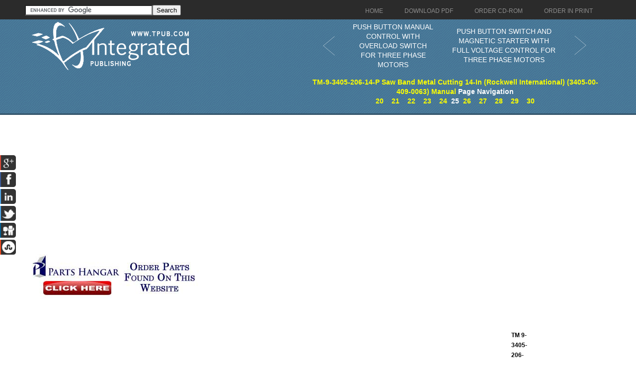

--- FILE ---
content_type: text/html; charset=UTF-8
request_url: https://operatormanuals.tpub.com/TM-9-3405-206-14-P/TM-9-3405-206-14-P0028.htm
body_size: 3778
content:
<!DOCTYPE html>
<link rel="stylesheet" type="text/css" href="http://www.tpub.com/mobile.css">

<script type="text/javascript">
        var browser = navigator.appName;
        if (browser == "Microsoft Internet Explorer") {
            document.onkeydown=keydownie;
        } else {
            document.onkeydown=keydown;
        }
        function keydownie(e) {
            if (!e) var e = window.event;
            if (e.keyCode) {
                keycode = e.keyCode;
                if ((keycode == 39) || (keycode == 37)) {
                    window.event.keyCode = 0;
                }
            } else {
                keycode = e.which;
            }
            if (keycode == 37) {
                img = document.querySelector("img[src='http://www.tpub.com/arrowleft.jpg'],img[src='http://www.tpub.com/images/left.png']");
                window.location = img.parentElement.href;
                return false;
            } else if (keycode == 39) {
                img = document.querySelector("img[src='http://www.tpub.com/arrowright.jpg'],img[src='http://www.tpub.com/images/right.png']");
                window.location = img.parentElement.href;
                return false;
            }
        }
        function keydown(e) {
            if (e.which) {
                keycode = e.which;
            } else {
                keycode = e.keyCode;
            }
            if (keycode == 37) {
                img = document.querySelector("img[src='http://www.tpub.com/arrowleft.jpg'],img[src='http://www.tpub.com/images/left.png']");
                window.location = img.parentElement.href;
                return false;
            } else if (keycode == 39) {
                img = document.querySelector("img[src='http://www.tpub.com/arrowright.jpg'],img[src='http://www.tpub.com/images/right.png']");
                window.location = img.parentElement.href;
                return false;
            }
        }
</script>
<script>if (top!= self) top.location.replace(location);</script>
<script async
src="//pagead2.googlesyndication.com/pagead/js/adsbygoogle.js"></script>
<script>
  (adsbygoogle = window.adsbygoogle || []).push({
    google_ad_client: "ca-pub-8029680191306394",
    enable_page_level_ads: true
  });
</script>

<!DOCTYPE html PUBLIC "-//W3C//DTD XHTML 1.0 Transitional//EN" "http://www.w3.org/TR/xhtml1/DTD/xhtml1-transitional.dtd">

<html xmlns="http://www.w3.org/1999/xhtml">
	<head>
	<title>PUSH BUTTON SWITCH AND MAGNETIC STARTER WITH FULL VOLTAGE CONTROL FOR SINGLE PHASE MOTORS</title><link rel="canonical" href="http://operatormanuals.tpub.com/TM-9-3405-206-14-P/TM-9-3405-206-14-P0028.htm"/>
	<meta name="robots" content="index, follow" />
	<meta name="viewport" content="width=device-width, initial-scale=1, maximum-scale=1">
	<meta http-equiv="Content-Type" content="text/html; charset=UTF-8" />
	<link href="//www.tpub.com/css/style99.css" rel="stylesheet" type="text/css" />
	<link href="//www.tpub.com/css/respon.css" rel="stylesheet" type="text/css" />
	<script src="//ajax.googleapis.com/ajax/libs/jquery/2.1.0/jquery.min.js"></script>

	<link rel="stylesheet" href="//www.tpub.com/social/css/social.css" type="text/css" />
	<script src="//www.tpub.com/social/js/socialbars.js" type="text/javascript"></script>


	<!--ui_totop START -->
	<link href="//www.tpub.com/ui_totop/css/ui.totop.css" rel="stylesheet" />
	<!-- <script src="//www.tpub.com/ui_totop/js/jquery.ui.totop.js" charset="utf-8"></script> -->

	<script src="//ajax.googleapis.com/ajax/libs/jqueryui/1.10.4/jquery-ui.min.js"></script>
	<!-- ui_totop END -->
	<!-- superfish -->
	<link rel="stylesheet" media="screen" href="//www.tpub.com/superfish/css/superfish.css" />
	<script src="//www.tpub.com/superfish/js/superfish-1.4.8/js/hoverIntent.js"></script>
	<script src="//www.tpub.com/superfish/js/superfish-1.4.8/js/superfish.js"></script>
	<script src="//www.tpub.com/superfish/js/superfish-1.4.8/js/supersubs.js"></script>
	<script src="//www.tpub.com/js/selectnav.min.js"></script>
	<script language="javascript" src="TM-9-2320-211-10-2.js"></script>
	<!-- ENDS superfish -->
	<!--||extrainfo||-->

	</head>
	<body>

<div id="socialside">
</div>

    <div class="body_pattern">
      <div class="header_res">
        <div class="main_resize">


          <div class="header_res_text">
          <div class="header_res_text_search"><form action="//www.google.com" id="cse-search-box" target="_blank"><div><input type="hidden" name="cx" value="partner-pub-8029680191306394:9289819292" /><input type="hidden" name="ie" value="UTF-8" /><input type="text" name="q" size="30" /><input type="submit" name="sa" value="Search" /></div></form><script type="text/javascript" src="//www.google.com/coop/cse/brand?form=cse-search-box&amp;lang=en"></script></div>
          </div>

          <nav> 
		<ul id="nav" class="sf-menu">
		  <li><a href="//www.tpub.com" class="menu_navigation"><span>Home</span></a>
		  <li><a href="http://archive.tpub-products.com" class="menu_navigation"><span>Download PDF</span></a></li>
		  <li><a href="http://archive.tpub-products.com" class="menu_navigation"><span>Order CD-ROM</span></a></li>
		  <li><a href="http://archive.tpub-products.com" class="menu_navigation"><span>Order in Print</span></a></li>
		</ul>
          </nav>
          <!-- /menu -->
          <div class="clr"></div>
          <div class="logo"><a href="//www.tpub.com"><img src="//www.tpub.com/images/logo.png"></a></div>
	<div class="naviwhole">
<table><tr><td>
	<div class="leftnavi"><table width="100%"><tr><td><a href="TM-9-3405-206-14-P0027.htm"><button class="arrow leftarrow"><svg xmlns="http://www.w3.org/2000/svg" xmlns:xlink="http://www.w3.org/1999/xlink" width="60px" height="40px" viewBox="0 0 50 80" xml:space="preserve"><polyline fill="none" stroke="#FFFFFF" stroke-width="1" stroke-linecap="round" stroke-linejoin="round" points="45.63,75.8 0.375,38.087 45.63,0.375"/></svg></button></a></td><td><a href="TM-9-3405-206-14-P0027.htm">PUSH BUTTON MANUAL CONTROL WITH OVERLOAD SWITCH FOR THREE PHASE MOTORS</a></td></tr></table></div>
</td><td>
	<div class="rightnavi"><table width="100%"><tr><td><a href="TM-9-3405-206-14-P0029.htm">PUSH BUTTON SWITCH AND MAGNETIC STARTER WITH FULL VOLTAGE CONTROL FOR THREE PHASE MOTORS</td><td><button class="arrow rightarrow"><svg xmlns="http://www.w3.org/2000/svg" xmlns:xlink="http://www.w3.org/1999/xlink" width="60px" height="40px" viewBox="0 0 50 80" xml:space="preserve"><polyline fill="none" stroke="#FFFFFF" stroke-width="1" stroke-linecap="round" stroke-linejoin="round" points="0.375,0.375 45.63,38.087 0.375,75.8"/></svg></button></a></td></tr></table></div><br>
</td></tr></table>

	<div class="pagenavi"><a href="index.htm">TM-9-3405-206-14-P Saw Band Metal Cutting 14-In (Rockwell International) (3405-00-409-0063) Manual</a> Page Navigation<br>&nbsp;&nbsp;<a href="TM-9-3405-206-14-P0023.htm" title="14&quot; METAL CUTTING BAND SAW - CONT - TM-9-3405-206-14-P0023" class="tooltip">20</a>&nbsp;&nbsp;&nbsp;&nbsp;<a href="TM-9-3405-206-14-P0024.htm" title="ELECTRICAL WIRING DIAGRAMS FOR FACTORY WIRED" class="tooltip">21</a>&nbsp;&nbsp;&nbsp;&nbsp;<a href="TM-9-3405-206-14-P0025.htm" title="PUSH BUTTON MANUAL SWITCH CONTROL FOR SINGLE PHASE MOTORS" class="tooltip">22</a>&nbsp;&nbsp;&nbsp;&nbsp;<a href="TM-9-3405-206-14-P0026.htm" title="PUSH BUTTON MANUAL SWITCH CONTROL FOR THREE PHASE MOTORS" class="tooltip">23</a>&nbsp;&nbsp;&nbsp;&nbsp;<a href="TM-9-3405-206-14-P0027.htm" title="PUSH BUTTON MANUAL CONTROL WITH OVERLOAD SWITCH FOR THREE PHASE MOTORS" class="tooltip">24</a>&nbsp;&nbsp;25&nbsp;&nbsp;<a href="TM-9-3405-206-14-P0029.htm" title="PUSH BUTTON SWITCH AND MAGNETIC STARTER WITH FULL VOLTAGE CONTROL FOR THREE PHASE MOTORS" class="tooltip">26</a>&nbsp;&nbsp;&nbsp;&nbsp;<a href="TM-9-3405-206-14-P0030.htm" title="PUSH BUTTON SWITCH AND MAGNETIC STARTER WITH 115 VOLT CONTROL FOR THREE PHASE MOTORS" class="tooltip">27</a>&nbsp;&nbsp;&nbsp;&nbsp;<a href="TM-9-3405-206-14-P0031.htm" title="INSTALLATION - TM-9-3405-206-14-P0031" class="tooltip">28</a>&nbsp;&nbsp;&nbsp;&nbsp;<a href="TM-9-3405-206-14-P0032.htm" title="OPERATION  - TM-9-3405-206-14-P0032" class="tooltip">29</a>&nbsp;&nbsp;&nbsp;&nbsp;<a href="TM-9-3405-206-14-P0033.htm" title="REPLACEMENT OF GRINDING WHEEL" class="tooltip">30</a>&nbsp;&nbsp;</div>





</div>
          <div class="RSS"> 
</div>
          <div class="clr"></div>
        </div>
        <div class="clr"></div>
        
        <!--main_resize end  -->
        <div class="clr"></div>
      </div>
      <div class="clr"></div>
      <div class="main_resize" id="gallery">
        <div class="columns">
          <div class="clr"></div>
          <div class="content_blog">
		<script async src="//pagead2.googlesyndication.com/pagead/js/adsbygoogle.js"></script>
		<!-- Tpub-Top -->
		<ins class="adsbygoogle"
		     style="display:block"
		     data-ad-client="ca-pub-8029680191306394"
		     data-ad-slot="6477295296"
		     data-ad-format="auto"></ins>
		<script>
		(adsbygoogle = window.adsbygoogle || []).push({});
		</script>            
          </div>
            <div class="some_blog">
		<a href="http://www.partshangar.com/rfq.htm" target="_blank"><img src="//www.tpub.com/parts.jpg"></a>
            </div>
          <div class="clr"></div>
        </div>
        

        <div class="columns">
          <div class="clr"></div>
          <div class="content_blog">
		<div class="pos1">

<div class="pos"><!-- google_ad_section_start --><div id="_0:0" style="top:0 "><img name="_918:1188" src="TM-9-3405-206-14-P0028im.jpg" height="918" width="1188" border="0" usemap="#Map"></div> 
<div id="_965:58" style="position:absolute;top:58px;left:965px"><b><span id="_12" style="font-size:12px"><font color="#000000">TM <span style="letter-spacing:1.13 px">9-3405-206-14</span> & P</font></span></b></div>
<div id="_411:112" style="position:absolute;top:112px;left:411px"><b><span id="_10" style="font-size:10px"><span style="letter-spacing:1.83 px">PUSH</span> <span style="letter-spacing:1.85 px">BUTTON</span> <span style="letter-spacing:1.38 px">SWITCH</span> AND <span style="letter-spacing:1.67 px">MAGNETIC</span> <span style="letter-spacing:1.76 px">STARTER</span></span></b></div>
<div id="_366:129" style="position:absolute;top:129px;left:366px"><b><span id="_10" style="font-size:10px"><span style="letter-spacing:1.39 px">WITH</span> <span style="letter-spacing:1.72 px">FULL</span> <span style="letter-spacing:1.70 px">VOLTAGE</span> <span style="letter-spacing:1.81 px">CONTROL</span> FOR <span style="letter-spacing:1.52 px">SINGLE</span> <span style="letter-spacing:1.87 px">PHASE</span> <span style="letter-spacing:1.71 px">MOTORS</span></span></b></div>
<div id="_586:803" style="position:absolute;top:803px;left:586px"><b><span id="_10" style="font-size:10px">26</span></b></div>
</div></div>
          </div>
            <div class="some_blog">
		<script async src="//pagead2.googlesyndication.com/pagead/js/adsbygoogle.js"></script>
		<!-- Tpub-Right -->
		<ins class="adsbygoogle"
		     style="display:block"
		     data-ad-client="ca-pub-8029680191306394"
		     data-ad-slot="9884760099"
		     data-ad-format="auto"></ins>
		<script>
		(adsbygoogle = window.adsbygoogle || []).push({});
		</script>
<br><br><br><br><div id="amzn-assoc-ad-ba57e1e4-4e21-4280-ba02-1bd2af2bd651"></div><script async src="//z-na.amazon-adsystem.com/widgets/onejs?MarketPlace=US&adInstanceId=ba57e1e4-4e21-4280-ba02-1bd2af2bd651"></script><br>
<script type="text/javascript">

  var _gaq = _gaq || [];
  _gaq.push(['_setAccount', 'UA-557784-1']);
  _gaq.push(['_setDomainName', 'tpub.com']);
  _gaq.push(['_trackPageview']);

  (function() {
    var ga = document.createElement('script'); ga.type = 'text/javascript'; ga.async = true;
    ga.src = ('https:' == document.location.protocol ? 'https://ssl' : 'http://www') + '.google-analytics.com/ga.js';
    var s = document.getElementsByTagName('script')[0]; s.parentNode.insertBefore(ga, s);
  })();

</script>
            </div>
          <div class="clr"></div>
        </div>

	<div class="columns">
          <div class="clr"></div>
          <div class="content_blog">
		<script async src="//pagead2.googlesyndication.com/pagead/js/adsbygoogle.js"></script>
		<!-- Tpub-Top -->
		<ins class="adsbygoogle"
		     style="display:block"
		     data-ad-client="ca-pub-8029680191306394"
		     data-ad-slot="6477295296"
		     data-ad-format="auto"></ins>
		<script>
		(adsbygoogle = window.adsbygoogle || []).push({});
		</script>            
          </div>
            <div class="some_blog">
		<a href="http://www.partshangar.com/rfq.htm" target="_blank"><img src="//www.tpub.com/parts.jpg"></a>
            </div>
          <div class="clr"></div>
        </div>


        <!--main_resize end  --> 
        
      </div>
      <div class="prefooter">
        <div class="main_resize">
          <div class="columns">
            <div class="pref_blog">
              <p><a href="//www.tpub.com/privacy.htm">Privacy Statement</a><br />
             <a href="//www.tpub.com/index/index.htm">Press Release</a><br />
             <a href="//www.tpub.com/contact.htm">Contact</a><br />
              </p>
            </div>
            <div class="clr"></div>
          </div>
          <div class="clr"></div>
        </div>
        <!--main_resize end  -->
        <div class="clr"></div>
      </div>
      <div class="footer">
        <div class="main_resize"> &copy; Copyright Integrated Publishing, Inc.. All Rights Reserved.   </div>
        <!--main_resize end  -->
        <div class="clr"></div>
      </div>
      <div class="clr"></div>
    </div>
</body>
</html>
<div itemscope itemtype="http://schema.org/Organization">
<div align="center"><table border="0" width="500" cellpadding="2"><tr><td>
<p align="right"><a itemprop="url" href="//www.tpub.com">
<img itemprop="logo" src="//www.tpub.com/75logo.png" width="50"/></a></td><td>
<font face="Arial" size="1"><span itemprop="name">Integrated Publishing, Inc. - A (SDVOSB) Service Disabled Veteran Owned Small Business</span></font>
<div itemprop="address" itemscope itemtype="http://schema.org/PostalAddress">
<font face="Arial" size="1">
</span></font></td></tr></table></div></div></center></div></div>
</html>




--- FILE ---
content_type: text/html; charset=utf-8
request_url: https://www.google.com/recaptcha/api2/aframe
body_size: 119
content:
<!DOCTYPE HTML><html><head><meta http-equiv="content-type" content="text/html; charset=UTF-8"></head><body><script nonce="DunthUiF339gKcGGNHJBkw">/** Anti-fraud and anti-abuse applications only. See google.com/recaptcha */ try{var clients={'sodar':'https://pagead2.googlesyndication.com/pagead/sodar?'};window.addEventListener("message",function(a){try{if(a.source===window.parent){var b=JSON.parse(a.data);var c=clients[b['id']];if(c){var d=document.createElement('img');d.src=c+b['params']+'&rc='+(localStorage.getItem("rc::a")?sessionStorage.getItem("rc::b"):"");window.document.body.appendChild(d);sessionStorage.setItem("rc::e",parseInt(sessionStorage.getItem("rc::e")||0)+1);localStorage.setItem("rc::h",'1765102974099');}}}catch(b){}});window.parent.postMessage("_grecaptcha_ready", "*");}catch(b){}</script></body></html>